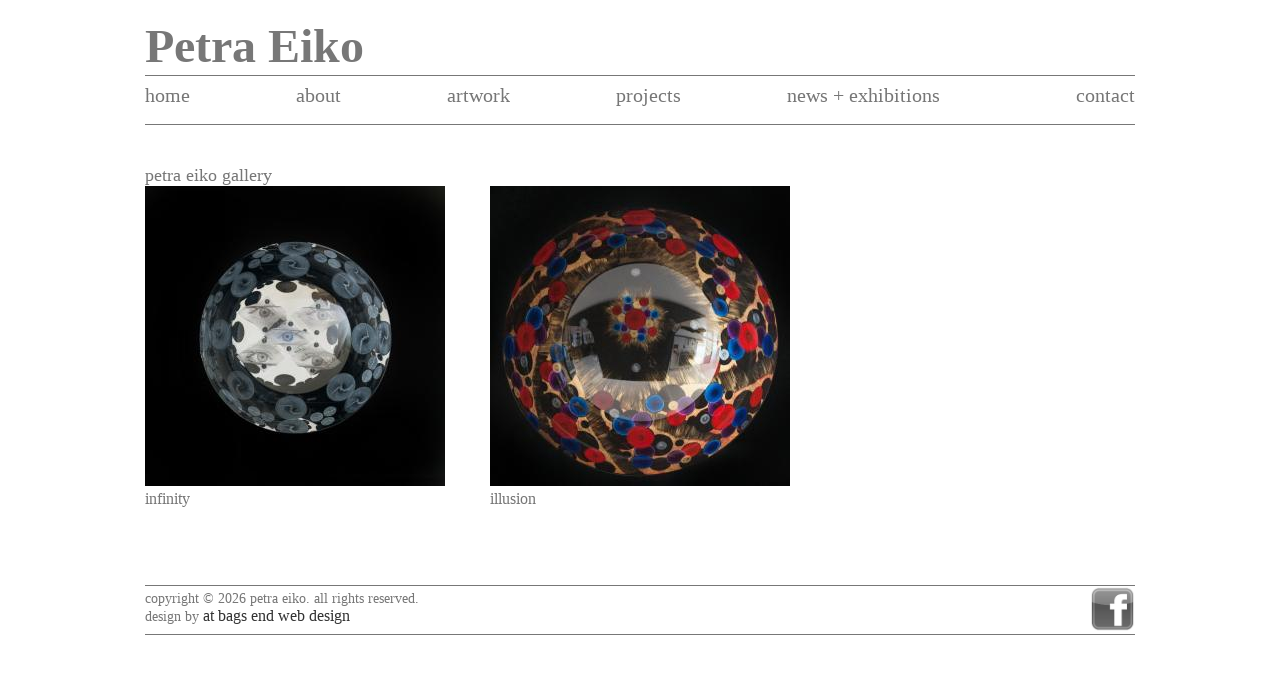

--- FILE ---
content_type: text/html; charset=UTF-8
request_url: http://www.petraeiko-art.com/gallery-objects.php
body_size: 1820
content:
<!doctype html>

<html lang="en">
    <title>paintings: petra eiko</title>
    <meta name="description" content="Like an metaphysical offspring of Gustave Klimt and Larry Bell, Petra Eiko's plexiglas-based sculptural paintings are Light &amp; Space, part spirited bohemianism, part scientific inquiry, and part elaborately beautiful poetics....Shana Nys Drambrot" />
    <meta http-equiv="Content-Type" content="text/html; charset=UTF-8" />
    <meta name="robots" content="all" />
    <meta name="author" content="bretmiller.com" />
    <meta name="copyright" content="Petra Eiko" />
    <meta name="viewport" content="width=device-width, initial-scale=1.0" />
    <link rel="icon"  type="image/jpg" href="favicon.jpg" />
    <link rel="stylesheet" type="text/css" href="css/stylesheet.css" media="all" />
    
    <script type="text/javascript" src="js/jquery-1.7.2.min.js"></script>
    <script type="text/javascript" src="js/jquery-ui-1.8.21.custom.min.js"></script>
    
    
    <script>
        ( function( $ ) {
            $( document ).ready(function() {
                // Cache the elements we'll need
                var menu = $('#cssmenu');
                var menuList = menu.find('ul:first');
                var listItems = menu.find('li').not('#responsive-tab');
                
                // Create responsive trigger
                // menuList.prepend('<li id="responsive-tab"><a href="#">Menu</a></li>');
                
                // Toggle menu visibility
                menu.on('click', '#responsive-tab', function(){
                    listItems.slideToggle('fast');
                    listItems.addClass('collapsed');
                });
            });
        } )( jQuery );
    </script>
</head>
    
<body>

<div id="container">
    
    
    <div id="page-header">Petra Eiko</div>
    <div id="cssmenu">
    <ul id="nav">
            
            <li><a href="index.php">home</a></li>
            <li class="has-sub">
                <a href="#" class="nav-a-about">about</a>
                <ul class="subheaight01">
                    <li class="isfirst"><a href="about.php">about</a></li>
                    <li class="notfirst"><a href="statement.php">statement</a></li>
                </ul>
            </li>
	    <li class="has-sub">
                <a href="#" class="nav-a-about">artwork</a>
                <ul>
                    <li class="isfirst"><a href="paintings-gallery.php">paintings</a></li>
                    <li class="notfirst"><a href="gallery-photos.php">photos</a></li>
                    <li class="notsecond"><a href="gallery-objects.php">objects</a></li>
                    <li class="notthird"><a href="gallery-installations.php">installations</a></li>
                </ul>
            </li>
	    <li class="has-sub">
                <a href="#" class="nav-a-about">projects</a>
                <ul class="subheaight01">
                    <li class="isfirst"><a href="current.php">current</a></li>
                    <li class="notfirst"><a href="upcoming.php">upcoming</a></li>
                </ul>
            </li>
            <li class="has-sub">
                <a href="#" class="nav-a-about">news + exhibitions</a>
                <ul class="subheaight02">
                    <li class="isfirst"><a href="exhibtions.php">exhibitions</a></li>
                    <li class="notfirst"><a href="articles.php">articles</a></li>
                    <li class="notsecond"><a href="videos.php">videos</a></li>
                </ul>
            </li>
            <li><a href="contact.php">contact</a></li>
    </ul>
     
    </div>
    
    <ul id="mobile-nav">
            
            <li><a href="index.php">home</a></li>
            <li><a href="about.php">about</a></li>
            <li><a href="statement.php">statement</a></li>
            <li><a href="paintings-gallery.php">paintings</a></li>
            <li><a href="objects.php">objects</a></li>
            <li><a href="installations.php">installations</a></li>
            <li><a href="current.php">current</a></li>
            <li><a href="upcoming.php">upcoming</a></li>
            <li><a href="exhibtions.php">exhibitions</a></li>
            <li><a href="articles.php">articles</a></li>
            <li><a href="videos.php">videos</a></li>
            <li><a href="contact.php">contact</a></li>
    </ul>
        
    <div id="page-body">
        
        <div id="page-copy">
            
            <h2>petra eiko gallery</h2>
            
            <div id="gallery">
                <p class="cl"><a href="infinity" title="infinity"><img src="thumbs/_JSP2026_petra_eyes_e3 resized - infinity - 21.5 x 21. 5 x 13.5 Sculpture.jpg" alt="infinity" /></a>infinity</p><p><a href="objects" title="illusion"><img src="thumbs/DSC_7460_petraLargeBox net (2).jpg" alt="illusion" /></a>illusion</p>            </div>
            
            <p class="cl"></p>
            
        </div>
        
    </div>
    
    
    <div id="page-footer">
        
        <ul id="footer">
            <li id="footerli01">copyright &copy; 2026 petra eiko. all rights reserved.<br />design by <a href="http://www.atbagsend.com" target="_blank">at bags end web design</a></li>
	    <li id="footerli02"><a href="https://www.facebook.com/petraeikoart" target="_blank"><img src="images/facebook-gray.png" alt="petra eiko on facebook" id="fb" /></a></li>
        </ul>
        
        <p> &nbsp; </p>
        
    </div>
    
</div>


<script type="text/javascript">

  var _gaq = _gaq || [];
  _gaq.push(['_setAccount', 'UA-62243649-1']);
  _gaq.push(['_trackPageview']);

  (function() {
    var ga = document.createElement('script'); ga.type = 'text/javascript'; ga.async = true;
    ga.src = ('https:' == document.location.protocol ? 'https://ssl' : 'http://www') + '.google-analytics.com/ga.js';
    var s = document.getElementsByTagName('script')[0]; s.parentNode.insertBefore(ga, s);
  })();

</script>

</body>

</html>



--- FILE ---
content_type: text/css
request_url: http://www.petraeiko-art.com/css/stylesheet.css
body_size: 2938
content:
* {margin: 0 auto; padding: 0; font-family: Calibri , Serif; color: #777777;  font-size: 14px; font-weight: normal;}
.fancybox-overlay.test-overlay {background: #dad8d8;} /* dad8d8 */
.bg-container {
      position: absolute;
    top: 0;
    left: 0;
    width: 100%;
    height: 100%;
    background: #dad8d8;
    opacity: .2;
}
img {border: 0;}
.fb {font-weight: bold;}
.cl {clear: left;}
.clfl {clear: left; float: left;}
.fl {float: left;}
.fr {float: right;}
.tc {text-align: center;}
.tl {text-align: left;}
.h10 {height: 10px;}
.dn {display: none}
.error {color: #FF0000; font-weight: bold;}

a {color: #333333; text-decoration: underline; font-size: 16px;}
a:hover {color: #000000;}

body {margin: 0 auto; text-align: center; width:100%; background-color: #ffffff; }

#container {z-index: 10; position: relative; clear: left; width: 990px; margin-top: 20px;}
#page-header {clear: left; font-size: 48px; font-weight: bold; text-align: left; margin: -2px 0 0 0; padding: 0;}

#nav {clear: left; height: 48px; list-style: none; list-style-type: none; margin: 0 0 0 10px; padding: 0; width: 990px; border-top: 1px solid #777777; border-bottom: 1px solid #777777;}
#nav li {float: left; height: 35px; margin: 12px 106px 0 0;}
#nav li:last-child {float: right; margin-right: 0; padding-right: 0;}
#nav a {text-decoration: none; height: 25px; font-size: 20px;}
#mobile-nav {display: none;}

#page-body {clear: left; text-align: left; width: 990px; min-height: 420px; padding: 20px 0 20px 0;}
#page-body-home {clear: left; text-align: left; width: 990px; min-height: 500px; padding: 20px 0 20px 0;}
#page-copy {clear: left; float: left; width: 990px; margin: 0 0 20px 0;}
#page-copy h1 {width: 584px; margin: 40px 0 0 0; font-size: 36px; font-weight: bold;}
#page-copy h2 {width: 436px; margin: 20px 0 0 0; font-size: 18px; font-weight: normal; text-align: left;} 
#page-copy h3 {width: 584px; margin: -14px 0 10px 0; font-style: italic; text-align: right;}
#page-copy p {padding-bottom: 20px; font-size: 16px; text-align: justify;}

#gallery {width: 990px; text-align: left;}
#gallery p {margin-right: 45px; float: left; width: 300px;}
#gallery .last {margin-right: 0; float: left; width: 300px;}
#gallery img {max-width: 300px;}

#page-footer {clear: left; width: 990px;}
#page-footer p {padding-bottom: 10px;}
#footer {clear: left;  list-style: none; list-style-type: none; height: 48px; width: 990px; border-top: 1px solid #777777; border-bottom: 1px solid #777777;  }
#footerli01 {float: left; margin: 5px 0 0 0; text-align: left;}
#footerli02 {float: right; padding: 0;}
#footer a {text-decoration: none; color: #333333; font-szie: 20px;}
#footer a:hover {color: #000000;}
#fb {height: 46px;}

/* contact page */
.form-input {clear: left; float: left; margin-bottom: 10px; width: 120px;}
.form-input2 {float: left; margin-bottom: 10px; width: 400px;}
.form-input3 {float: left; margin-bottom: 10px; width: 280px;}
.form-input4 {width: 294px; height: 26px;}
.form-input7 {width: 400px; height: 60px;}
.form-input8 {float: left; width: 294px; height: 50px; text-align: left; margin-top: 40px;}
.form-input9 {color: #FFFFFF; font-size: 22px; text-align: center; width: 134px; height: 50px; background-color: #777777; border: 0;}
.form-input10 {clear: left; width: 298px; height: 88px; margin-bottom: 30px;}

.shadow {
    -moz-box-shadow: 3px 3px 4px #d7cec5;
    -webkit-box-shadow: 3px 3px 4px #d7cec5;
    box-shadow: 3px 3px 4px #d7cec5;
    /* For IE 8 */
    -ms-filter: "progid:DXImageTransform.Microsoft.Shadow(Strength=4, Direction=135, Color='#d7cec5')";
    /* For IE 5.5 - 7 */
    filter: progid:DXImageTransform.Microsoft.Shadow(Strength=4, Direction=135, Color='#d7cec5');
}

.transparent {
	/* Required for IE 5, 6, 7 */
	/* ...or something to trigger hasLayout, like zoom: 1; */
	/* width: 100%; */
	zoom: 1;
	/* Theoretically for IE 8 & 9 (more valid) */	
	/* ...but not required as filter works too */
	/* should come BEFORE filter */
	-ms-filter:"progid:DXImageTransform.Microsoft.Alpha(Opacity=30)";
	
	/* This works in IE 8 & 9 too */
	/* ... but also 5, 6, 7 */
	filter: alpha(opacity=30);
	
	/* Older than Firefox 0.9 */
	-moz-opacity:0.3;
	
	/* Safari 1.x (pre WebKit!) */
	-khtml-opacity: 0.3;
    
	/* Modern!
	/* Firefox 0.9+, Safari 2?, Chrome any?
	/* Opera 9+, IE 9+ */
	opacity: 0.3;
}

.rounded-corners {
    -moz-border-radius: 5px;
    -webkit-border-radius: 5px;
    -khtml-border-radius: 5px;
    border-radius: 5px;
}

#form-contact input[type=text], input[type=email], textarea {
  @include transition(all 0.30s ease-in-out);
  outline: none;
  padding: 5px;
  border: 2px solid #777777;
}
 
#form-contact input[type=text]:focus, input[type=email], textarea:focus {
  @include box-shadow(0 0 5px rgba(81, 203, 238, 1));
  padding: 5px;
  border: 2px solid #333333;
}


/* jquery menu css */
/* @import url(http://fonts.googleapis.com/css?family=Open+Sans:400,600,300); */

#cssmenu {
/*  font-family: "Open Sans", "Helvetica Neue", Helvetica, Arial, Sans-Serif; */
  font-size: 10px;
  line-height: 15px;
  text-align: left;
}
#cssmenu > ul {
  list-style-type: none;
  margin: 0;
}
#cssmenu > ul li#responsive-tab {
  display: none;
  /* Hide for large screens */

}
#cssmenu > ul li {
  display: inline-block;
  *display: inline;
  zoom: 1;
}
#cssmenu > ul li.right {
  float: right;
}
#cssmenu > ul li.has-sub {
  position: relative; z-index: 1000;
}
#cssmenu > ul li.has-sub:hover ul {
  display: block;
}
#cssmenu > ul li.has-sub ul {
  display: none;
  width: 110px;
  position: absolute;
  margin: 0;
  padding: 0;
  list-style-type: none;
  background: #ffffff;
  border-top: 1px solid #000000;
  background: transparent;
/*  border-bottom: 1px solid #000000; */
}
#cssmenu > ul li.has-sub ul li {
  display: block;
  clear: left;
  background: transparent;
}

#cssmenu > ul li.has-sub ul li:last-child {
  float: left;
}

#cssmenu > ul li.has-sub > a {
  background-repeat: no-repeat;
  background-position: 90% -95%;
}
#cssmenu > ul li.has-sub > a.active,
#cssmenu > ul li.has-sub > a:hover {
  background-position: 90% 195%;
}
#cssmenu > ul  {
  margin-top: 2px;
}
#cssmenu > ul li a {
  display: block;
  padding: 0 0 11px 0;
  text-decoration: none;
  color: #777777;
}
#cssmenu >  a {
  padding: 13px 6px 10px 6px;
}
#cssmenu > ul li a.active,
#cssmenu > ul li a:hover {
  color: #000;
  padding: 0 0 11px 0;
  margin-top: 0;
}

#cssmenu > ul li.has-sub ul li a {
  margin: 0 0 0 0;
  height: 20px;
  padding: 0;
  background: transparent;
}

.subheaight01 {height: 50px;}
.subheaight02 {height: 76px;}
.notthird {position: relative; top: -78px;}
.notsecond {position: relative; top: -54px;}
.notfirst {position: relative; top: -30px;}
.isfirst {position: relative; top: -6px;}

@media (max-width: 600px) {
  #cssmenu > ul {
    width: 100%;
  }
  #cssmenu > ul li#responsive-tab {
    display: block;
  }
  #cssmenu > ul li#responsive-tab a {
    background: url('images/menu.png') no-repeat;
    background-position: 95% -35%;
  }
  #cssmenu > ul li#responsive-tab a:hover {
    background-color: #d80041;
    background-position: 95% 135%;
  }
  #cssmenu > ul li {
   /* display: none; */
  }
  #cssmenu > ul li.right {
    float: none;
  }
  #cssmenu > ul li.has-sub {
    position: relative;
  }
  #cssmenu > ul li.has-sub ul {
    display: block;
    position: static;
    width: 100%;
    background: transparent;
    border: 0 none;
  }
  #cssmenu > ul li.has-sub ul li {
    display: block !important;
  }
  #cssmenu > ul li.has-sub ul li a span {
    display: block;
    padding-left: 24px;
  }
  #cssmenu > ul li.has-sub > a {
    background-image: none;
  }
  
  #cssmenu > ul li.has-sub > a.nav-a-about {display: none;}
}
/* Make sure they show even if hidden in mobile view by JS */
@media (min-width: 600px) {
    
  #cssmenu > ul > li.collapsed {
    display: inline-block !important;
    *display: inline;
    zoom: 1;
  }
  #cssmenu > ul ul li.collapsed {
    display: block !important;
  }
}
/* jquery menu css */


/*  smart phones */
@media (max-width: 480px) {
    #mobile-nav {clear: left; width: 480px; display: block; list-style: none; list-style-type: none; border-top: 1px solid #cccccc;}
    #mobile-nav li {float: left; margin: 20px;}
    #mobile-nav a {text-decoration: none;}
    #cssmenu {display: none;}
    #page-body-home {border-top: 1px solid #cccccc; width: 480px; min-height: 250px;}
    #container {width: 480px; margin: 0;}
    #page-header {width: 480px; padding: 0;}
    #nav {width: 460px; height: 90px;}
    #nav li {margin: 11px 7px 0 7px;}
    
    #gallery {width: 430px;}
    
    #page-footer {width: 480px; padding: 0; margin: 0;}
    #page-footer p {clear: left; padding: 10px 0 10px 0;}
    #footer {width: 470px; height: 70px; padding: 10px 0 0 10px;}
    #footer li {height: 38px; padding: 0 10px 0 10px; text-align: center;}
    #fb {height: 36px; float: right; position: relative; top: -40px; left: 8px;}
    #footer a {text-decoration: none; color: #333333; height: 18px; font-size: 18px; padding: 10px;}
    #footer a:hover {color: #000000}
    
    #page-body {width: 436px; padding: 20px; border-top: 1px solid #cccccc;}
    #page-copy {width: 426px; margin: 0 0 20px 10px;}
    #page-copy h1 {width: 426px;}
    #page-copy h3 {width: 426px;}
    
}

/*  smart phones */
@media (max-width: 320px) {
    #mobile-nav {clear: left; width: 320px; display: block; list-style: none; list-style-type: none; border-top: 1px solid #cccccc;}
    #mobile-nav li {float: left; margin: 20px;}
    #mobile-nav a {text-decoration: none;}
    #cssmenu {display: none;}
    #page-body-home {border-top: 1px solid #cccccc; width: 320px; min-height: 250px; padding: 6px;}
    #container {width: 320px; margin: 0;}
    #page-header {width: 320px; padding: 0;}
    #nav {width: 300px; height: 90px;}
    #nav li {margin: 11px 7px 0 7px;}
    
    #gallery {width: 320px;}
    #gallery p {margin-right: 0;}
    #gallery img {max-width: 260px;}
    
    #page-footer {width: 320px; padding: 0; margin: 0;}
    #page-footer p {clear: left; padding: 10px 0 10px 0;}
    #footer {width: 310px; height: 70px; padding: 10px 0 0 10px;}
    #footer li {height: 38px; padding: 0 10px 0 10px; text-align: left;}
    #footer a {text-decoration: none; color: #333333; height: 18px; font-size: 18px; padding: 10px;}
    #footer a:hover {color: #000000}
    
    #page-body {width: 276px; padding: 20px; border-top: 1px solid #cccccc;}
    #page-copy {width: 266px; margin: 0 0 20px 10px;}
    #page-copy h1 {width: 266px;}
    #page-copy h2 {width: 266px;}
    #page-copy h3 {width: 266px;}
    
    .form-input2 {width: 250px;}
    .form-input4 {width: 250px;}
    .form-input7 {width: 250px;}
}

@media (max-width: 800px) and (orientation : landscape) {
    
    #container {width: 800px; margin: 0;}
    #page-header {width: 800px; padding: 0;}
    #nav {width: 780px; height: 46px;}
    #nav li {margin: 11px 2px 0 2px;}
    
    #gallery {width: 750px;}
    
    #page-footer {width: 800px; padding: 0; margin: 0;}
    #page-footer p {clear: left; padding: 10px 0 10px 0;}
    #footer {width: 790px; height: 32px; padding: 10px 0 0 10px;}
    #footer li {height: 38px; padding: 0 10px 0 10px; text-align: center;}
    #footer a {text-decoration: none; color: #FFFFFF; height: 18px; font-size: 18px; padding: 10px 5px 10px 5px;}
    #footer a:hover {background-color: #333333}
    
    #page-body {width: 756px; height: 1000px; padding: 20px;}
    #page-copy {width: 756px; margin: 0 0 20px 0;}
    #page-copy h1 {width: 436px;}
    #page-copy h3 {width: 436px;}
    
}

/* iPads (portrait) ----------- 
@media only screen 
and (min-device-width : 768px) 
and (max-device-width : 1024px) 
and (orientation : portrait) {
    
}*/ 